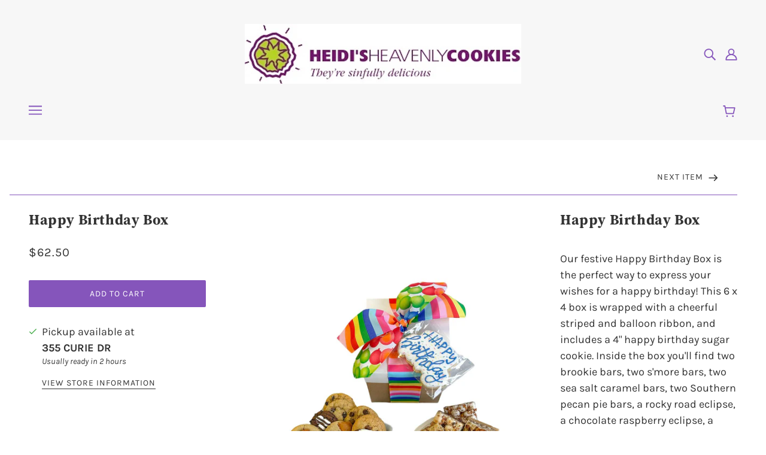

--- FILE ---
content_type: text/javascript; charset=utf-8
request_url: https://www.heidisheavenlycookies.com/products/happy-birthday-box.js
body_size: 236
content:
{"id":7940088103160,"title":"Happy Birthday Box","handle":"happy-birthday-box","description":"\u003ch2\u003eHappy Birthday Box\u003c\/h2\u003e\n\u003cp\u003e \u003c\/p\u003e\nOur festive Happy Birthday Box is the perfect way to express your wishes for a happy birthday! This 6 x 4 box is wrapped with a cheerful striped and balloon ribbon, and includes a 4\" happy birthday sugar cookie. Inside the box you'll find two brookie bars, two s'more bars, two sea salt caramel bars, two Southern pecan pie bars, a rocky road eclipse, a chocolate raspberry eclipse, a coconut macaroon, a chocolate eclipse, a toffee chocolate chip, a chocolate chip, and an oatmeal raisin cookie.","published_at":"2023-02-16T14:23:26-05:00","created_at":"2023-02-16T14:05:02-05:00","vendor":"Heidi's Heavenly Cookies","type":"Gourmet Cookies","tags":["assorted","bars","best seller","Best Sellers","birthday cookies","birthday gift","brookie bar","chocolate","chocolate chip","chocolate eclipse","coconut macaroon","cookie bar","cookie gift","cookies","custom cookies","dipped","eclipse","favorite","gift","gifts of food","gourmet","Gourmet cookies","gourmetbakery","happy birthday","heavenly","macaroon","nationwide shipping","oatmeal","oatmeal raisin","Pecan pie bars","premium cookies","raspberry","rocky road","royal icing","sea salt caramel bar","smore's bar","sugar cookie","toffee chocolate chip","we ship nationwide"],"price":6250,"price_min":6250,"price_max":6250,"available":true,"price_varies":false,"compare_at_price":null,"compare_at_price_min":0,"compare_at_price_max":0,"compare_at_price_varies":false,"variants":[{"id":43675134623992,"title":"Default Title","option1":"Default Title","option2":null,"option3":null,"sku":"HHCHBBOX","requires_shipping":true,"taxable":true,"featured_image":null,"available":true,"name":"Happy Birthday Box","public_title":null,"options":["Default Title"],"price":6250,"weight":0,"compare_at_price":null,"inventory_management":"shopify","barcode":"","requires_selling_plan":false,"selling_plan_allocations":[]}],"images":["\/\/cdn.shopify.com\/s\/files\/1\/0048\/3619\/6398\/files\/Happy-Birthday-Box-Heidi-s-Heavenly-Cookies-1682385394.jpg?v=1682385396"],"featured_image":"\/\/cdn.shopify.com\/s\/files\/1\/0048\/3619\/6398\/files\/Happy-Birthday-Box-Heidi-s-Heavenly-Cookies-1682385394.jpg?v=1682385396","options":[{"name":"Title","position":1,"values":["Default Title"]}],"url":"\/products\/happy-birthday-box","media":[{"alt":"Happy Birthday Box Heidi's Heavenly Cookies ","id":31730416419064,"position":1,"preview_image":{"aspect_ratio":0.929,"height":2048,"width":1902,"src":"https:\/\/cdn.shopify.com\/s\/files\/1\/0048\/3619\/6398\/files\/Happy-Birthday-Box-Heidi-s-Heavenly-Cookies-1682385394.jpg?v=1682385396"},"aspect_ratio":0.929,"height":2048,"media_type":"image","src":"https:\/\/cdn.shopify.com\/s\/files\/1\/0048\/3619\/6398\/files\/Happy-Birthday-Box-Heidi-s-Heavenly-Cookies-1682385394.jpg?v=1682385396","width":1902}],"requires_selling_plan":false,"selling_plan_groups":[]}